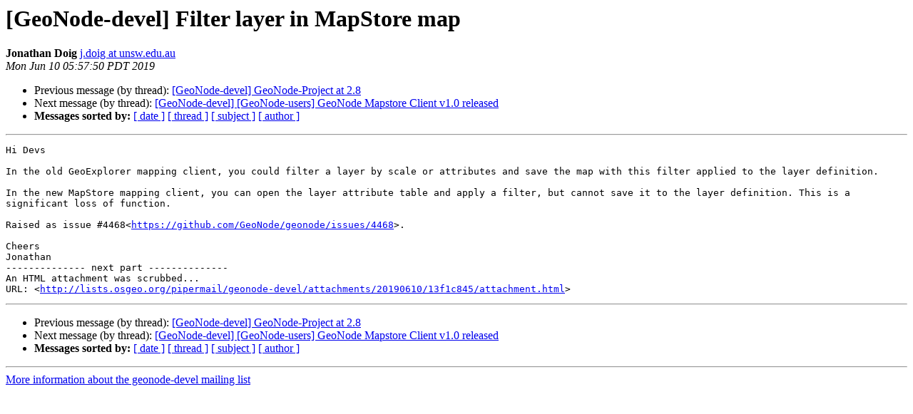

--- FILE ---
content_type: text/html
request_url: https://lists.osgeo.org/pipermail/geonode-devel/2019-June/002819.html
body_size: 1244
content:
<!DOCTYPE HTML PUBLIC "-//W3C//DTD HTML 4.01 Transitional//EN">
<HTML>
 <HEAD>
   <TITLE> [GeoNode-devel] Filter layer in MapStore map
   </TITLE>
   <LINK REL="Index" HREF="index.html" >
   <LINK REL="made" HREF="mailto:geonode-devel%40lists.osgeo.org?Subject=Re%3A%20%5BGeoNode-devel%5D%20Filter%20layer%20in%20MapStore%20map&In-Reply-To=%3CSYCPR01MB4430AD8CD46E4C012761CB50C4130%40SYCPR01MB4430.ausprd01.prod.outlook.com%3E">
   <META NAME="robots" CONTENT="index,nofollow">
   <style type="text/css">
       pre {
           white-space: pre-wrap;       /* css-2.1, curent FF, Opera, Safari */
           }
   </style>
   <META http-equiv="Content-Type" content="text/html; charset=utf-8">
   <LINK REL="Previous"  HREF="002818.html">
   <LINK REL="Next"  HREF="002820.html">
 </HEAD>
 <BODY BGCOLOR="#ffffff">
   <H1>[GeoNode-devel] Filter layer in MapStore map</H1>
    <B>Jonathan Doig</B> 
    <A HREF="mailto:geonode-devel%40lists.osgeo.org?Subject=Re%3A%20%5BGeoNode-devel%5D%20Filter%20layer%20in%20MapStore%20map&In-Reply-To=%3CSYCPR01MB4430AD8CD46E4C012761CB50C4130%40SYCPR01MB4430.ausprd01.prod.outlook.com%3E"
       TITLE="[GeoNode-devel] Filter layer in MapStore map">j.doig at unsw.edu.au
       </A><BR>
    <I>Mon Jun 10 05:57:50 PDT 2019</I>
    <P><UL>
        <LI>Previous message (by thread): <A HREF="002818.html">[GeoNode-devel] GeoNode-Project at 2.8
</A></li>
        <LI>Next message (by thread): <A HREF="002820.html">[GeoNode-devel] [GeoNode-users] GeoNode Mapstore Client v1.0	released
</A></li>
         <LI> <B>Messages sorted by:</B> 
              <a href="date.html#2819">[ date ]</a>
              <a href="thread.html#2819">[ thread ]</a>
              <a href="subject.html#2819">[ subject ]</a>
              <a href="author.html#2819">[ author ]</a>
         </LI>
       </UL>
    <HR>  
<!--beginarticle-->
<PRE>Hi Devs

In the old GeoExplorer mapping client, you could filter a layer by scale or attributes and save the map with this filter applied to the layer definition.

In the new MapStore mapping client, you can open the layer attribute table and apply a filter, but cannot save it to the layer definition. This is a significant loss of function.

Raised as issue #4468&lt;<A HREF="https://github.com/GeoNode/geonode/issues/4468">https://github.com/GeoNode/geonode/issues/4468</A>&gt;.

Cheers
Jonathan
-------------- next part --------------
An HTML attachment was scrubbed...
URL: &lt;<A HREF="http://lists.osgeo.org/pipermail/geonode-devel/attachments/20190610/13f1c845/attachment.html">http://lists.osgeo.org/pipermail/geonode-devel/attachments/20190610/13f1c845/attachment.html</A>&gt;
</PRE>


<!--endarticle-->
    <HR>
    <P><UL>
        <!--threads-->
	<LI>Previous message (by thread): <A HREF="002818.html">[GeoNode-devel] GeoNode-Project at 2.8
</A></li>
	<LI>Next message (by thread): <A HREF="002820.html">[GeoNode-devel] [GeoNode-users] GeoNode Mapstore Client v1.0	released
</A></li>
         <LI> <B>Messages sorted by:</B> 
              <a href="date.html#2819">[ date ]</a>
              <a href="thread.html#2819">[ thread ]</a>
              <a href="subject.html#2819">[ subject ]</a>
              <a href="author.html#2819">[ author ]</a>
         </LI>
       </UL>

<hr>
<a href="https://lists.osgeo.org/mailman/listinfo/geonode-devel">More information about the geonode-devel
mailing list</a><br>
</body></html>
